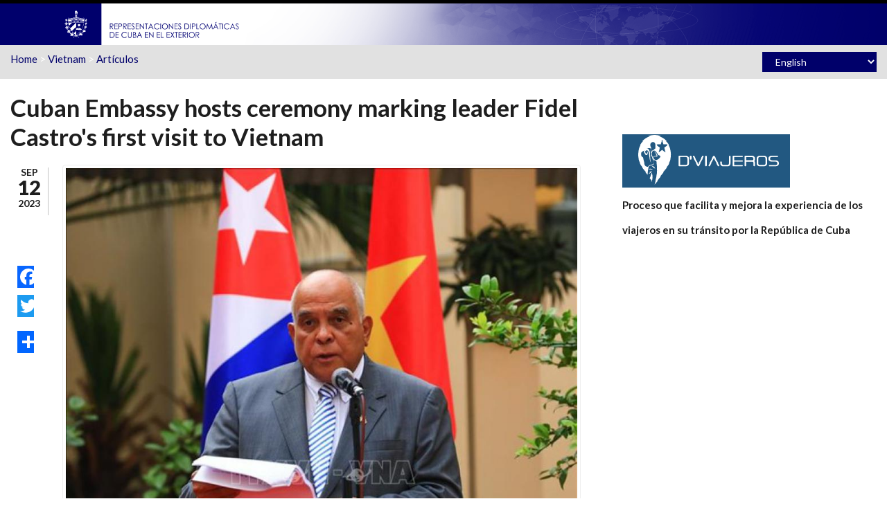

--- FILE ---
content_type: text/html; charset=utf-8
request_url: http://misiones.cubaminrex.cu/en/articulo/cuban-embassy-hosts-ceremony-marking-leader-fidel-castros-first-visit-vietnam
body_size: 26599
content:
<!DOCTYPE html><html lang="en" dir="ltr" xmlns:og="http://ogp.me/ns#" xmlns:article="http://ogp.me/ns/article#" xmlns:book="http://ogp.me/ns/book#" xmlns:profile="http://ogp.me/ns/profile#" xmlns:video="http://ogp.me/ns/video#" xmlns:product="http://ogp.me/ns/product#" xmlns:content="http://purl.org/rss/1.0/modules/content/" xmlns:dc="http://purl.org/dc/terms/" xmlns:foaf="http://xmlns.com/foaf/0.1/" xmlns:rdfs="http://www.w3.org/2000/01/rdf-schema#" xmlns:sioc="http://rdfs.org/sioc/ns#" xmlns:sioct="http://rdfs.org/sioc/types#" xmlns:skos="http://www.w3.org/2004/02/skos/core#" xmlns:xsd="http://www.w3.org/2001/XMLSchema#"><head profile="http://www.w3.org/1999/xhtml/vocab"><meta http-equiv="Content-Type" content="text/html; charset=utf-8" /><meta name="HandheldFriendly" content="true" /><meta name="viewport" content="width=device-width, initial-scale=1" /><meta name="MobileOptimized" content="width" /><link rel="shortcut icon" href="http://misiones.cubaminrex.cu/sites/default/files/icobig2_0.png" type="image/png" /><meta name="description" content="The Cuban Embassy hosted a ceremony in Hanoi on September 12 to celebrate Commander-in-Chief Fidel Castro&#039;s first visit to Vietnam and the liberated zone in Southern Vietnam 50 years ago (September 12, 1973 - 2023), and launch a photo exhibition themed &quot;Great victory of Vietnam and Cuba&quot;. Addressing the event, Cuban Ambassador to Vietnam Orlando Nicolás Hernández Guillén highlighted the special ties between Cuba and Vietnam, which was formed amid the Vietnamese people&#039;s resistance war." /><meta name="abstract" content="Sitios web de las embajadas y representaciones diplomáticas de Cuba en el exterior. Brindan cobertura comunicacional a todos los acontecimientos propios de su accionar y temas de interés de la política exterior cubana." /><meta name="keywords" content="Cuba, cancillería, política exterior, declaración, multilaterales, bilaterales, bloqueo, solidaridad, colaboración" /><meta name="news_keywords" content="Cuba, cancillería, política exterior, declaración, multilaterales, bilaterales, bloqueo, solidaridad, colaboración" /><meta name="generator" content="Drupal 7 (http://drupal.org)" /><link rel="canonical" href="http://misiones.cubaminrex.cu/en/articulo/cuban-embassy-hosts-ceremony-marking-leader-fidel-castros-first-visit-vietnam" /><link rel="shortlink" href="http://misiones.cubaminrex.cu/en/node/122172" /><meta property="og:site_name" content="CUBADIPLOMATICA" /><meta property="og:type" content="article" /><meta property="og:title" content="Cuban Embassy hosts ceremony marking leader Fidel Castro&#039;s first visit to Vietnam" /><meta property="og:url" content="http://misiones.cubaminrex.cu/en/articulo/cuban-embassy-hosts-ceremony-marking-leader-fidel-castros-first-visit-vietnam" /><meta property="og:description" content="The Cuban Embassy hosted a ceremony in Hanoi on September 12 to celebrate Commander-in-Chief Fidel Castro&#039;s first visit to Vietnam and the liberated zone in Southern Vietnam 50 years ago (September 12, 1973 - 2023), and launch a photo exhibition themed &quot;Great victory of Vietnam and Cuba&quot;. Addressing the event, Cuban Ambassador to Vietnam Orlando Nicolás Hernández Guillén highlighted the special ties between Cuba and Vietnam, which was formed amid the Vietnamese people&#039;s resistance war." /><meta property="og:updated_time" content="2023-10-05T07:49:07+02:00" /><meta property="og:image" content="http://misiones.cubaminrex.cu/sites/default/files/imagenes/editorvietnam/articulos/cuba112923.jpg" /><meta name="twitter:card" content="summary" /><meta name="twitter:creator:id" content="141493488" /><meta name="twitter:creator" content="@CubaMINREX" /><meta name="twitter:title" content="Cuban Embassy hosts ceremony marking leader Fidel Castro&#039;s first visit to Vietnam" /><meta name="twitter:url" content="http://misiones.cubaminrex.cu/en/articulo/cuban-embassy-hosts-ceremony-marking-leader-fidel-castros-first-visit-vietnam" /><meta name="twitter:description" content="The Cuban Embassy hosted a ceremony in Hanoi on September 12 to celebrate Commander-in-Chief Fidel Castro&#039;s first visit to Vietnam and the liberated zone in Southern Vietnam 50 years ago (September 12, 1973 - 2023), and launch a photo exhibition themed &quot;Great victory of Vietnam and Cuba&quot;. Addressing the event, Cuban Ambassador to Vietnam Orlando Nicolás Hernández Guillén highlighted the special ties between Cuba and Vietnam, which was formed amid the Vietnamese people&#039;s resistance war." /><meta name="twitter:image" content="http://misiones.cubaminrex.cu/sites/default/files/imagenes/editorvietnam/articulos/cuba112923.jpg" /><meta property="article:published_time" content="2023-09-12T00:00:00+02:00" /><meta property="article:modified_time" content="2023-10-05T07:49:07+02:00" /><title>Cuban Embassy hosts ceremony marking leader Fidel Castro&#039;s first visit to Vietnam | CUBADIPLOMATICA</title><link type="text/css" rel="stylesheet" href="http://misiones.cubaminrex.cu/sites/default/files/css/css_xE-rWrJf-fncB6ztZfd2huxqgxu4WO-qwma6Xer30m4.css" media="all" /><link type="text/css" rel="stylesheet" href="http://misiones.cubaminrex.cu/sites/default/files/css/css_VizQ4KiWDj1gaSSjWtGyT81Mxt3Xb-_34UyrsLBkydE.css" media="all" /><link type="text/css" rel="stylesheet" href="http://misiones.cubaminrex.cu/sites/default/files/css/css_zQVukeW5BhxPIdDr0GAqxuzXZgOajRaAwSq4cl523uc.css" media="all" /><link type="text/css" rel="stylesheet" href="//maxcdn.bootstrapcdn.com/font-awesome/4.2.0/css/font-awesome.min.css" media="all" /><link type="text/css" rel="stylesheet" href="//maxcdn.bootstrapcdn.com/bootstrap/3.2.0/css/bootstrap.min.css" media="all" /><link type="text/css" rel="stylesheet" href="http://misiones.cubaminrex.cu/sites/default/files/css/css_szaXHxKPFdiCkxOmt7NaTBZMTkhNV7hg8qlSuus87f8.css" media="all" /><link type="text/css" rel="stylesheet" href="http://misiones.cubaminrex.cu/sites/default/files/css/css_g9t5faQQByJblTwTdU9sM9TfHbaR505uC-vMBEd_Ka4.css" media="all" /><!--[if (IE 9)&(!IEMobile)]><link type="text/css" rel="stylesheet" href="http://misiones.cubaminrex.cu/sites/all/themes/scholarly_lite/ie9.css?t2ttfc" media="all" /><![endif]--><link type="text/css" rel="stylesheet" href="http://misiones.cubaminrex.cu/sites/default/files/css/css_AbpHGcgLb-kRsJGnwFEktk7uzpZOCcBY74-YBdrKVGs.css" media="all" /> <!--[if lt IE 9]><script src="//html5shiv.googlecode.com/svn/trunk/html5.js"></script><![endif]--><script type="text/javascript" src="//code.jquery.com/jquery-1.10.2.min.js"></script><script type="text/javascript">
<!--//--><![CDATA[//><!--
window.jQuery || document.write("<script src='/sites/all/modules/jquery_update/replace/jquery/1.10/jquery.min.js'>\x3C/script>")
//--><!]]>
</script><script type="text/javascript" src="http://misiones.cubaminrex.cu/sites/default/files/js/js_vSmhpx_T-AShyt_WMW5_TcwwxJP1imoVOa8jvwL_mxE.js"></script><script type="text/javascript" src="http://misiones.cubaminrex.cu/sites/default/files/js/js_tlyAMdHgdZCEzCzhkMS1cj4YpnSn6XF99ddaLwAf3Kc.js"></script><script type="text/javascript">
<!--//--><![CDATA[//><!--
(function(i,s,o,g,r,a,m){i["GoogleAnalyticsObject"]=r;i[r]=i[r]||function(){(i[r].q=i[r].q||[]).push(arguments)},i[r].l=1*new Date();a=s.createElement(o),m=s.getElementsByTagName(o)[0];a.async=1;a.src=g;m.parentNode.insertBefore(a,m)})(window,document,"script","https://www.google-analytics.com/analytics.js","ga");ga("create", "UA-153391440-2", {"cookieDomain":"auto"});ga("set", "anonymizeIp", true);ga("send", "pageview");
//--><!]]>
</script><script type="text/javascript" src="http://misiones.cubaminrex.cu/sites/default/files/js/js_6lIHmU9ouLUdP5-W0GnUldH2XDZc-NBbDMq4-ozLTOI.js"></script><script type="text/javascript">
<!--//--><![CDATA[//><!--
window.a2a_config=window.a2a_config||{};window.da2a={done:false,html_done:false,script_ready:false,script_load:function(){var a=document.createElement('script'),s=document.getElementsByTagName('script')[0];a.type='text/javascript';a.async=true;a.src='https://static.addtoany.com/menu/page.js';s.parentNode.insertBefore(a,s);da2a.script_load=function(){};},script_onready:function(){da2a.script_ready=true;if(da2a.html_done)da2a.init();},init:function(){for(var i=0,el,target,targets=da2a.targets,length=targets.length;i<length;i++){el=document.getElementById('da2a_'+(i+1));target=targets[i];a2a_config.linkname=target.title;a2a_config.linkurl=target.url;if(el){a2a.init('page',{target:el});el.id='';}da2a.done=true;}da2a.targets=[];}};(function ($){Drupal.behaviors.addToAny = {attach: function (context, settings) {if (context !== document && window.da2a) {if(da2a.script_ready)a2a.init_all('page');da2a.script_load();}}}})(jQuery);a2a_config.callbacks=a2a_config.callbacks||[];a2a_config.callbacks.push({ready:da2a.script_onready});a2a_config.templates=a2a_config.templates||{};
//--><!]]>
</script><script type="text/javascript" src="//maxcdn.bootstrapcdn.com/bootstrap/3.2.0/js/bootstrap.min.js"></script><script type="text/javascript">
<!--//--><![CDATA[//><!--
jQuery(document).ready(function($) {
$(window).scroll(function() {
if($(this).scrollTop() != 0) {
$("#toTop").addClass("show");
} else {
$("#toTop").removeClass("show");
}
});
$("#toTop").click(function() {
$("body,html").animate({scrollTop:0},800);
});
});
//--><!]]>
</script><script type="text/javascript">
<!--//--><![CDATA[//><!--
jQuery(document).ready(function($) {
var	headerTopHeight = $("#header-top").outerHeight(),
headerHeight = $("#header").outerHeight();
$(window).scroll(function() {
if(($(this).scrollTop() > headerTopHeight+headerHeight) && ($(window).width() > 767)) {
$("body").addClass("onscroll");
if (($("#site-name").length > 0) && ($("#logo").length > 0)) {
$(".onscroll #logo").addClass("hide");
}
if ($("#banner").length > 0) {
$("#banner").css("marginTop", (headerHeight)+"px");
} else if ($("#page-intro").length > 0) {
$("#page-intro").css("marginTop", (headerHeight)+"px");
} else {
$("#page").css("marginTop", (headerHeight)+"px");
}
} else {
$("body").removeClass("onscroll");
$("#logo").removeClass("hide");
$("#page,#banner,#page-intro").css("marginTop", (0)+"px");
}
});
});
//--><!]]>
</script><script type="text/javascript" src="http://misiones.cubaminrex.cu/sites/default/files/js/js_LFQQb8w2WZ3mb_7GV0IhRwmZ2eoJvh3qsVUg5_3NlNM.js"></script><script type="text/javascript">
<!--//--><![CDATA[//><!--
jQuery.extend(Drupal.settings, {"basePath":"\/","pathPrefix":"en\/","ajaxPageState":{"theme":"scholarly_lite","theme_token":"1QaYi26iqqLtFeI_Cru85uimFHPbb4cqTxerOrVQaWI","js":{"0":1,"\/\/code.jquery.com\/jquery-1.10.2.min.js":1,"1":1,"misc\/jquery.once.js":1,"misc\/drupal.js":1,"sites\/all\/libraries\/colorbox\/jquery.colorbox-min.js":1,"sites\/all\/modules\/colorbox\/js\/colorbox.js":1,"sites\/all\/modules\/colorbox\/styles\/default\/colorbox_style.js":1,"sites\/all\/modules\/google_analytics\/googleanalytics.js":1,"2":1,"sites\/all\/modules\/lang_dropdown\/lang_dropdown.js":1,"3":1,"\/\/maxcdn.bootstrapcdn.com\/bootstrap\/3.2.0\/js\/bootstrap.min.js":1,"4":1,"5":1,"sites\/all\/themes\/scholarly_lite\/js\/jquery.autofocus.viewsfilters.js":1},"css":{"modules\/system\/system.base.css":1,"modules\/system\/system.menus.css":1,"modules\/system\/system.messages.css":1,"modules\/system\/system.theme.css":1,"modules\/aggregator\/aggregator.css":1,"sites\/all\/modules\/date\/date_api\/date.css":1,"sites\/all\/modules\/date\/date_popup\/themes\/datepicker.1.7.css":1,"modules\/field\/theme\/field.css":1,"sites\/all\/modules\/menu_language_filter\/menu_language_filter.css":1,"modules\/node\/node.css":1,"modules\/search\/search.css":1,"modules\/user\/user.css":1,"sites\/all\/modules\/views\/css\/views.css":1,"sites\/all\/modules\/ckeditor\/css\/ckeditor.css":1,"sites\/all\/modules\/colorbox\/styles\/default\/colorbox_style.css":1,"sites\/all\/modules\/ctools\/css\/ctools.css":1,"sites\/all\/modules\/lang_dropdown\/lang_dropdown.css":1,"sites\/all\/modules\/addtoany\/addtoany.css":1,"sites\/all\/libraries\/fontawesome\/css\/font-awesome.css":1,"\/\/maxcdn.bootstrapcdn.com\/font-awesome\/4.2.0\/css\/font-awesome.min.css":1,"\/\/maxcdn.bootstrapcdn.com\/bootstrap\/3.2.0\/css\/bootstrap.min.css":1,"sites\/all\/themes\/scholarly_lite\/bootstrap\/css\/bootstrap.css":1,"sites\/all\/themes\/scholarly_lite\/style.css":1,"sites\/all\/themes\/scholarly_lite\/style-blue.css":1,"sites\/all\/themes\/scholarly_lite\/fonts\/lato-font.css":1,"sites\/all\/themes\/scholarly_lite\/fonts\/sourcecodepro-font.css":1,"sites\/all\/themes\/scholarly_lite\/fonts\/ptserif-blockquote-font.css":1,"sites\/all\/themes\/scholarly_lite\/ie9.css":1,"sites\/all\/themes\/scholarly_lite\/local.css":1}},"colorbox":{"opacity":"0.85","current":"{current} of {total}","previous":"\u00ab Prev","next":"Next \u00bb","close":"Close","maxWidth":"98%","maxHeight":"98%","fixed":true,"mobiledetect":true,"mobiledevicewidth":"480px"},"better_exposed_filters":{"views":{"pais_mision":{"displays":{"block_1":{"filters":[]}}},"bloques_misiones":{"displays":{"block_3":{"filters":[]},"block_1":{"filters":[]},"block":{"filters":[]},"block_2":{"filters":[]}}},"diasferiadosrepresentaciondiplomatica":{"displays":{"block_3":{"filters":[]},"block_1":{"filters":[]},"block_2":{"filters":[]}}},"bloques_servicios_consulares":{"displays":{"block":{"filters":[]}}}}},"googleanalytics":{"trackOutbound":1,"trackMailto":1,"trackDownload":1,"trackDownloadExtensions":"7z|aac|arc|arj|asf|asx|avi|bin|csv|doc(x|m)?|dot(x|m)?|exe|flv|gif|gz|gzip|hqx|jar|jpe?g|js|mp(2|3|4|e?g)|mov(ie)?|msi|msp|pdf|phps|png|ppt(x|m)?|pot(x|m)?|pps(x|m)?|ppam|sld(x|m)?|thmx|qtm?|ra(m|r)?|sea|sit|tar|tgz|torrent|txt|wav|wma|wmv|wpd|xls(x|m|b)?|xlt(x|m)|xlam|xml|z|zip","trackColorbox":1},"urlIsAjaxTrusted":{"\/en\/articulo\/cuban-embassy-hosts-ceremony-marking-leader-fidel-castros-first-visit-vietnam":true}});
//--><!]]>
</script><script async src="https://www.googletagmanager.com/gtag/js?id=UA-153391440-2"></script><script>
window.dataLayer = window.dataLayer || [];
function gtag(){dataLayer.push(arguments);}
gtag('js', new Date());
gtag('config', 'UA-153391440-2');
</script></head><body class="html not-front not-logged-in one-sidebar sidebar-second page-node page-node- page-node-122172 node-type-article-mision i18n-en no-banner sff-7 slff-7 hff-7 pff-7 form-style-1" ><div id="skip-link"> <a href="#main-content" class="element-invisible element-focusable">Skip to main content</a></div><div id="toTop"><i class="fa fa-angle-up"></i></div><header id="header" role="banner" class="clearfix"><div class="container"><div id="header-inside" class="clearfix"><div class="row"><div class="col-md-12"><div id="header-inside-left" class="clearfix"><div id="logo"> <a href="/en" title="Home" rel="home"> <img src="http://misiones.cubaminrex.cu/sites/default/files/identidad-cubadiplomatica.png" alt="Home" /> </a></div></div><div id="header-inside-right" class="clearfix"><div id="main-navigation" class="clearfix"> <nav role="navigation"><div id="main-menu"></div> </nav></div></div></div></div></div></div></header><div id="header-top" class="clearfix"><div class="container"><div id="header-top-inside" class="clearfix"><div class="row"><div class="col-md-12"><div id="header-top-left" class="clearfix"><div class="header-top-area"><div class="region region-header-top-left"><div id="block-views-pais-mision-block-1" class="block block-views clearfix"><div class="content"><div class="view view-pais-mision view-id-pais_mision view-display-id-block_1 view-dom-id-72b6100f5a52283655656e9a43c2d2c6"><div class="view-content"><div class="views-row views-row-1 views-row-odd views-row-first views-row-last"><div class="views-field views-field-nothing-1"> <span class="field-content"><a href="/en">Home</a> &gt; <a href="/en/vietnam">Vietnam</a> &gt; <a href="/en/articulos/206">Artículos</a></span></div></div></div></div></div></div></div></div></div><div id="header-top-right" class="clearfix"><div class="header-top-area"><div class="region region-header-top-right"><div id="block-lang-dropdown-language" class="block block-lang-dropdown clearfix"><div class="content"><form class="lang_dropdown_form language" id="lang_dropdown_form_language" action="/en/articulo/cuban-embassy-hosts-ceremony-marking-leader-fidel-castros-first-visit-vietnam" method="post" accept-charset="UTF-8"><div><div class="form-item form-type-select form-item-lang-dropdown-select"> <select style="width:165px" class="lang-dropdown-select-element form-select" id="lang-dropdown-select-language" name="lang_dropdown_select"><option value="en" selected="selected">English</option></select></div><input type="hidden" name="en" value="/en/articulo/cuban-embassy-hosts-ceremony-marking-leader-fidel-castros-first-visit-vietnam" /><noscript><div><input type="submit" id="edit-submit" name="op" value="Go" class="form-submit" /></div></noscript><input type="hidden" name="form_build_id" value="form-hWcy3j93sWucbmZiQRPIN9Yem7rjg9NcPwOTeVG1LGg" /><input type="hidden" name="form_id" value="lang_dropdown_form" /></div></form></div></div></div></div></div></div></div></div></div></div><div id="page" class="clearfix"><div id="main-content"><div class="container"><div class="row"> <section class="col-md-8"><div id="main" class="clearfix"><h1 class="title" id="page-title">Cuban Embassy hosts ceremony marking leader Fidel Castro's first visit to Vietnam</h1><div class="tabs"></div><div class="region region-content"><div id="block-system-main" class="block block-system clearfix"><div class="content"> <article id="node-122172" class="node node-article-mision node-promoted clearfix node-mt" about="/en/articulo/cuban-embassy-hosts-ceremony-marking-leader-fidel-castros-first-visit-vietnam" typeof="sioc:Item foaf:Document"><div class="post-submitted-info"><div class="submitted-date"><div class="month">Sep</div><div class="day">12</div><div class="year">2023</div></div></div><div class="node-main-content custom-width clearfix"> <header> <span property="dc:title" content="Cuban Embassy hosts ceremony marking leader Fidel Castro&#039;s first visit to Vietnam" class="rdf-meta element-hidden"></span> </header><div class="content"><div class="field field-name-field-image field-type-image field-label-hidden"><div class="field-items"><div class="field-item even"><a href="http://misiones.cubaminrex.cu/sites/default/files/imagenes/editorvietnam/articulos/cuba112923.jpg" title="Cuban Embassy hosts ceremony marking leader Fidel Castro&#039;s first visit to Vietnam" class="colorbox" data-colorbox-gallery="gallery-node-122172-2_9AsvsxDVM" data-cbox-img-attrs="{&quot;title&quot;: &quot;&quot;, &quot;alt&quot;: &quot;&quot;}"><img typeof="foaf:Image" src="http://misiones.cubaminrex.cu/sites/default/files/styles/750_ancho/public/imagenes/editorvietnam/articulos/cuba112923.jpg?itok=1aeqH47j" width="900" height="656" alt="" title="" /></a></div></div></div><div class="field field-name-body field-type-text-with-summary field-label-hidden"><div class="field-items"><div class="field-item even" property="content:encoded"><p>The Cuban Embassy hosted a ceremony in Hanoi on September 12 to celebrate Commander-in-Chief Fidel Castro's first visit to Vietnam and the liberated zone in Southern Vietnam 50 years ago (September 12, 1973 - 2023), and launch a photo exhibition themed "Great victory of Vietnam and Cuba".</p><p>Addressing the event, Cuban Ambassador to Vietnam Orlando Nicolás Hernández Guillén highlighted the special ties between Cuba and Vietnam, which was formed amid the Vietnamese people's resistance war.</p><p>Fifty years ago, leader of the Cuban revolution Fidel Castro became the first and only foreign government leader to cross Vietnam's 17th Parallel, which separated the North and the South of Vietnam, in the midst of the war, he noted.</p><p>The shocking news about the assassination of Chilean President Salvador Allende, the threat of landmines, destroyed bridges, devastated villages and the threat of a storm did not stop Fidel from reaching Quang Binh, the land destroyed by bombs and the land of heroes, crossing Ben Hai River and visiting the liberated zone of Quang Tri province, said the diplomat, recalling the leader's speech at Peak 241.</p><p>The ambassador underlined the political trust and sound cooperation between the two countries in all fields, noting that Vietnam is currently the second largest trading partner and biggest Asian investor of Cuba with many projects related to food security. At international forums and multilateral organisations, the two countries have joined hands in defending many goals and principles, he added.</p><p>The Cuban Ambassador thanked the Vietnam News Agency for providing 11 photos to showcase at the exhibition, giving the public a better insight into the close ties between Cuba and Vietnam.</p><p><a class="colorbox colorbox-insert-image" href="http://misiones.cubaminrex.cu/sites/default/files/imagenes/editorvietnam/articulos/otrasimagenes/cuba12923_1.jpg"><img alt="" class="image-750-ancho" src="/sites/default/files/styles/750_ancho/public/imagenes/editorvietnam/articulos/otrasimagenes/cuba12923_1.jpg?itok=tCnEqCNw" /></a></p><p>For his part, Chairman of the National Assembly's Committee for External Relations Vu Hai Ha underlined that a half of a century has passed, but the image of the Cuban leader raising the flag of the National Liberation Front of South Vietnam at Peak 241 in Cam Chinh commune, Cam Lo district, also known as Carol base, still stays deep in the memories of many Vietnamese people.</p><p>At this place, President Fidel Castro said "For Vietnam, Cuba is willing to shed blood," which has become a symbol for the Vietnam-Cuba relations and a motto for the loyal friendship between the two nations not only in the past but also at present and in the future, he said.</p><p>Ha stressed that the Party, State and people of Vietnam will never forget the great support that the Cuban people have given to Vietnam in the past struggle for national liberation and in the current cause of national construction and defence.</p><p>The Party, State and people of Vietnam are determined to join hands with their Cuban counterparts to maintain and reinforce the special friendship and solidarity between the two countries and pass them to the future generations, he said, adding that Vietnam always stands side by side, unites with and supports the just cause of the Cuban people.</p><p><a class="colorbox colorbox-insert-image" href="http://misiones.cubaminrex.cu/sites/default/files/imagenes/editorvietnam/articulos/otrasimagenes/cuba12923c.jpg"><img alt="" class="image-750-ancho" src="/sites/default/files/styles/750_ancho/public/imagenes/editorvietnam/articulos/otrasimagenes/cuba12923c.jpg?itok=OT8ayJ8i" /></a></p></div></div></div><div class="field field-name-field-categoria field-type-taxonomy-term-reference field-label-above"><div class="field-label">Categoría<span class="label-suffix">:&nbsp;</span></div><div class="field-items"><div class="field-item even">Relaciones Bilaterales</div></div></div><div class="field field-name-field-rss-minrex field-type-list-boolean field-label-above"><div class="field-label">RSS Minrex<span class="label-suffix">:&nbsp;</span></div><div class="field-items"><div class="field-item even"></div></div></div></div> <footer><ul class="links inline"><li class="addtoany first last"><span><span class="a2a_kit a2a_kit_size_32 a2a_target addtoany_list" id="da2a_1"><style>
div.a2a_floating_style {
background-color: none !important;
border-radius: 0  !important;
padding: 4px  !important;
position: absolute;
z-index: 1  !important;
left: 6px  !important;
top: 5%  !important;
width: 32px;
}
.a2a_kit_size_32 a  {padding: 0px 0px 0px !important;    min-width: 0px !important; background-color: none !important;}
a.addtoany_share_save {padding: 0px !important;    min-width: 0px !important; background-color: none !important;}
.a2a_kit_size_32 a span , a.addtoany_share_save span{width: 32px !important; line-height: 32px !important; height: 32px !important; border-radius: 0px !important; background-size: 32px !important;}
.a2a_kit_size_32 a {margin-bottom:0px !important;}
</style><div class="a2a_kit a2a_kit_size_32 a2a_floating_style a2a_vertical_style" style="left:0px; top:220px;"> <a class="a2a_button_facebook"></a> <a class="a2a_button_twitter"></a> <a class="a2a_button_google_plus"></a> <a class="a2a_dd" href="https://www.addtoany.com/share"></a></div><script async src="https://static.addtoany.com/menu/page.js"></script><a class="a2a_dd addtoany_share_save" href="https://www.addtoany.com/share#url=https%3A%2F%2Fmisiones.cubaminrex.cu%2Fen%2Farticulo%2Fcuban-embassy-hosts-ceremony-marking-leader-fidel-castros-first-visit-vietnam&amp;title=Cuban%20Embassy%20hosts%20ceremony%20marking%20leader%20Fidel%20Castro%27s%20first%20visit%20to%20Vietnam"></a> </span><script type="text/javascript">
<!--//--><![CDATA[//><!--
if(window.da2a)da2a.script_load();
//--><!]]>
</script></span></li></ul> </footer></div></article></div></div></div></div> </section> <aside class="col-md-4 fix-sidebar-second"> <section id="sidebar-second" class="sidebar clearfix"><div class="region region-sidebar-second"><div id="block-block-11" class="block block-block clearfix"><div class="content"><p><a href="https://www.dviajeros.mitrans.gob.cu/inicio"><img alt="" src="/sites/default/files/imagenes/admin/viajeros.png" style="height:77px; width:242px" /></a></p><p><strong>Proceso que facilita y mejora la experiencia de los </strong></p><p><strong>viajeros en su tránsito por la República de Cuba</strong></p></div></div></div> </section> </aside></div></div></div></div><div id="subfooter" class="clearfix"><div class="container"><div id="subfooter-inside" class="clearfix"><div class="row"><div class="col-md-4"></div><div class="col-md-8"><div class="subfooter-area right"><div class="region region-footer"><div id="block-block-6" class="block block-block clearfix"><div class="content"><p>Copyright 2016, Cuba’s Representative Office Abroad</p></div></div></div></div></div></div></div></div></div><script type="text/javascript">
<!--//--><![CDATA[//><!--
da2a.targets=[
{title:"Cuban Embassy hosts ceremony marking leader Fidel Castro\u0027s first visit to Vietnam",url:"https:\/\/misiones.cubaminrex.cu\/en\/articulo\/cuban-embassy-hosts-ceremony-marking-leader-fidel-castros-first-visit-vietnam"}];
da2a.html_done=true;if(da2a.script_ready&&!da2a.done)da2a.init();da2a.script_load();
//--><!]]>
</script></body></html>

--- FILE ---
content_type: application/javascript
request_url: http://misiones.cubaminrex.cu/sites/default/files/js/js_LFQQb8w2WZ3mb_7GV0IhRwmZ2eoJvh3qsVUg5_3NlNM.js
body_size: 2064
content:
	/* =================================================================
	*  Keep focus on auto-submitted text-fields without surrounding block
	*  ============================================================== */

function SetCaretAtEnd(elem) {
  var elemLen = elem.value.length;
  // For IE Only
  if (document.selection) {
      // Set focus
      elem.focus();
      // Use IE Ranges
      var oSel = document.selection.createRange();
      // Reset position to 0 & then set at end
      oSel.moveStart('character', -elemLen);
      oSel.moveStart('character', elemLen);
      oSel.moveEnd('character', 0);
      oSel.select();
  }
  else if (elem.selectionStart || elem.selectionStart == '0') {
      // Firefox/Chrome
      elem.selectionStart = elemLen;
      elem.selectionEnd = elemLen;
      elem.focus();
  } // if
} // SetCaretAtEnd()

var textboxToFocus = {};

jQuery(function($) {
  var addFocusReminder = function(textbox) {
    textbox.bind('keypress keyup', function(e) {
      textboxToFocus.formid = $(this).closest('form').attr('id');
      textboxToFocus.name = $(this).attr('name');
      
      if(e.type == 'keypress') {
        if(e.keyCode != 8) { // everything except return
          textboxToFocus.value = $(this).val() + String.fromCharCode(e.charCode);
        } else {
          textboxToFocus.value = $(this).val().substr(0, $(this).val().length-1)
        }
      }
      else { // keyup
        textboxToFocus.value = $(this).val();
      }
    });
  }

  addFocusReminder($('.view-filters input:text.ctools-auto-submit-processed'));
  $(document).ajaxComplete(function(event,request, settings) {
    if(typeof textboxToFocus.formid !== 'undefined') {
      var textBox = $('#' + textboxToFocus.formid + ' input:text[name="' + textboxToFocus.name + '"]');
      textBox.val(textboxToFocus.value);
      SetCaretAtEnd(textBox[0]);
      addFocusReminder(textBox);
      //textboxToFocus = {}; // if you have other auto-submitted inputs as well
    }
  });
});;
